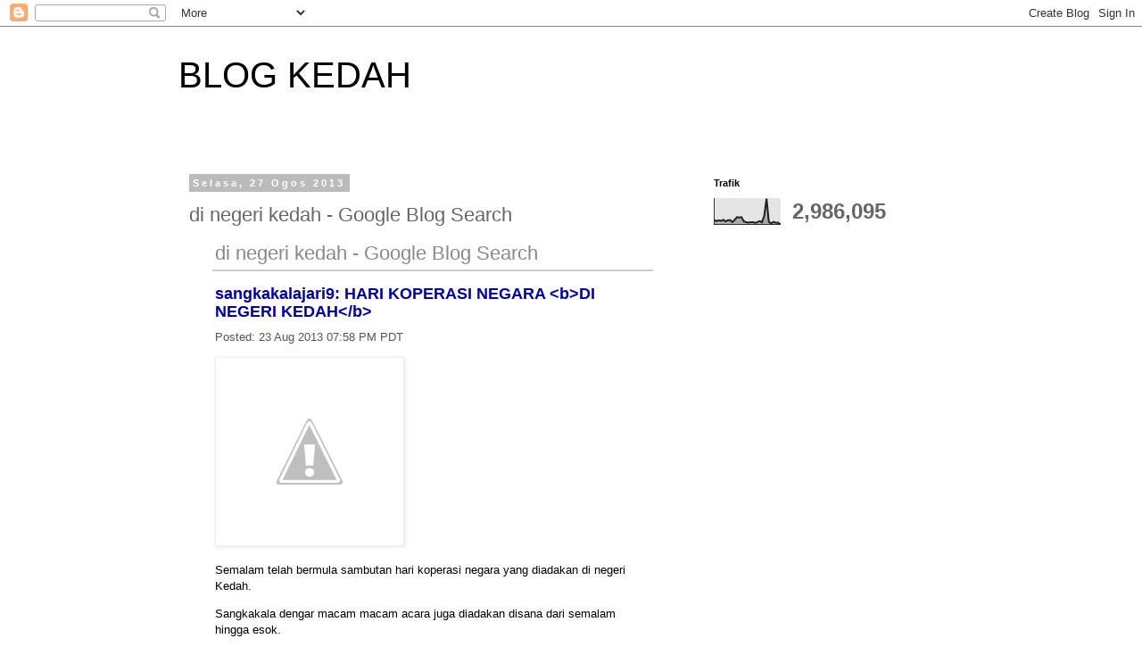

--- FILE ---
content_type: text/html; charset=UTF-8
request_url: https://blog-kedah.blogspot.com/b/stats?style=BLACK_TRANSPARENT&timeRange=ALL_TIME&token=APq4FmAvWy1Pn8SxIj9lTpvn1h7jr3JCerk1eI7qlRviI-5_RzJOBK9NiuBgqkvIUHQJvDbE0WQYZsPyeFWaYc6Xlqyc8UghCQ
body_size: -95
content:
{"total":2986095,"sparklineOptions":{"backgroundColor":{"fillOpacity":0.1,"fill":"#000000"},"series":[{"areaOpacity":0.3,"color":"#202020"}]},"sparklineData":[[0,17],[1,13],[2,16],[3,14],[4,18],[5,12],[6,16],[7,17],[8,9],[9,18],[10,28],[11,27],[12,28],[13,12],[14,9],[15,7],[16,9],[17,9],[18,6],[19,9],[20,13],[21,8],[22,35],[23,100],[24,10],[25,4],[26,10],[27,7],[28,7],[29,1]],"nextTickMs":3600000}